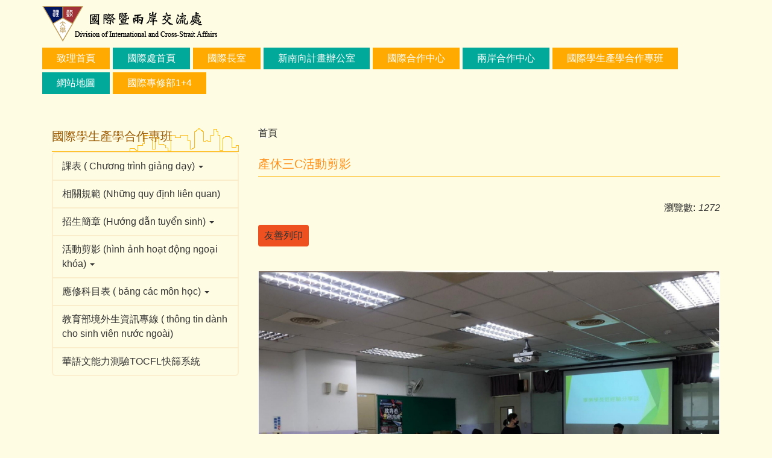

--- FILE ---
content_type: text/html; charset=UTF-8
request_url: https://ct100.chihlee.edu.tw/p/404-1011-84756.php
body_size: 7392
content:
<!DOCTYPE html>
<html lang="zh-Hant">
<head>

<meta name="google-site-verification" content="yXBk1h5gnAwOTDBDX7DeJktRGAPS32SIgCuiDm1-ZjQ" />
<meta http-equiv="Content-Type" content="text/html; charset=utf-8">
<meta http-equiv="X-UA-Compatible" content="IE=edge,chrome=1" />
<meta name="viewport" content="initial-scale=1.0, user-scalable=1, minimum-scale=1.0, maximum-scale=3.0">
<meta name="apple-mobile-web-app-capable" content="yes">
<meta name="apple-mobile-web-app-status-bar-style" content="black">
<meta name="keywords" content="國際暨兩岸交流處，致理，國際處" />
<meta name="description" content="致理科技大學國際暨兩岸交流處" />


<meta property="og:image"  content="/images/favicon.ico" />

<title>產休三C活動剪影 </title>

<link rel="shortcut icon" href="/images/favicon.ico" type="image/x-icon" />
<link rel="icon" href="/images/favicon.ico" type="image/x-icon" />
<link rel="bookmark" href="/images/favicon.ico" type="image/x-icon" />


<link rel="stylesheet" href="/var/file/11/1011/mobilestyle/combine-zh-tw.css?t=db027b8b21" type="text/css" />
<script language="javascript"><!--
 var isHome = false 
 --></script>
<script language="javascript"><!--
 var isExpanMenu = false 
 --></script>
<script type="text/javascript" src="/var/file/js/m_20250725.js" ></script>
</head>
 
<body class="page_mobileptdetail  ">

<div class="wrap">


<a href="#start-C" class="focusable" title="跳到主要內容區">跳到主要內容區</a>


<div class="fpbgvideo"></div>
<div class="minner">

<div id="Dyn_head">
<div momark="c47cea2611bb65ea9e71850992a6d475" modiv="Dyn_head" moid="5" moname="Page Header" mocg="mobilehead" monbr="-1">
<div class="header">
	<div class="minner container">







	
<div class="selfhead">
		<div class="meditor">
	
      
      <p><img alt="logo" height="59" src="/var/file/11/1011/img/904/ct100headerNew.png" width="291" /></p>
<p>
   






<div class="mnavbar mn-collapse">
	<button type="button" class="navbar-toggle" data-toggle="collapse" data-target=".nav-toggle" aria-expanded="false">
		<span class="glyphicons show_lines">Menu</span>
	</button>
	<div class="nav-toggle collapse navbar-collapse iosScrollToggle">
		<div class="hdmenu">
			<ul class="nav navbar-nav" id="a8954022b19af2523cfa244c10cff6930_MenuTop">
			
				<li   id="Hln_391" ><a  href="https://portal.chihlee.edu.tw/index.php" title="致理首頁">致理首頁</a></li>
			
				<li   id="Hln_128" ><a  href="/index.php" title="國際處首頁">國際處首頁</a></li>
			
				<li   id="Hln_444" ><a  href="/p/412-1011-2157.php?Lang=zh-tw" title="國際長室">國際長室</a></li>
			
				<li   id="Hln_626" ><a  href="/p/403-1011-378.php" title="新南向計畫辦公室">新南向計畫辦公室</a></li>
			
				<li   id="Hln_240" ><a  href="/p/403-1011-92.php" title="國際合作中心">國際合作中心</a></li>
			
				<li   id="Hln_243" ><a  href="/p/403-1011-93.php" title="兩岸合作中心">兩岸合作中心</a></li>
			
				<li   id="Hln_798" ><a  href="/p/403-1011-459.php" title="國際學生產學合作專班">國際學生產學合作專班</a></li>
			
				<li   id="Hln_150" ><a  href="/p/17-1011.php" title="網站地圖">網站地圖</a></li>
			
				<li   id="Hln_1292" ><a  href="/p/403-1011-686.php" title="國際專修部1+4">國際專修部1+4</a></li>
			
			
			</ul>
		</div>
	</div>
</div>

<script>
$(document).ready(function(){
	$(".mnavbar .navbar-toggle").click(function(){
		$(this).toggleClass("open");
		var ariaExpanded = $(this).attr('aria-expanded');
		$(this).attr('aria-expanded',ariaExpanded !== 'true');
	});
   $('.iosScrollToggle').on('shown.bs.collapse', function () {
		var togglePos = $(this).css('position');
      if(togglePos !== 'static'){
          ModalHelper.afterOpen();
      }

    });

    $('.iosScrollToggle').on('hide.bs.collapse', function () {
		var togglePos = $(this).css('position');
      if(togglePos !== 'static'){
			ModalHelper.beforeClose();
      }

    });
	
});
</script>




	
      
      </p>

   
	</div>
</div>




	</div>
</div>
<script language="javascript">

	tabSwitch("a8954022b19af2523cfa244c10cff6930_MenuTop");



if(typeof(_LoginHln)=='undefined') var _LoginHln = new hashUtil();

if(typeof(_LogoutHln)=='undefined') var _LogoutHln = new hashUtil();

if(typeof(_HomeHln)=='undefined') var _HomeHln = new hashUtil();

if(typeof(_InternalHln)=='undefined') var _InternalHln = new hashUtil();
_InternalHln.put("128","Hln_"+"128");


$(document).ready(function(){
   if(typeof(loginStat)=='undefined') {
   	if(popChkLogin()) loginStat="login";
   	else loginStat="logout";
	}
	dealHln(isHome,loginStat,$('div.hdmenu'));

	
	
});

var firstWidth = window.innerWidth;
function mobilehead_widthChangeCb() {
if((firstWidth>=767 && window.innerWidth<767) || (firstWidth<767 && window.innerWidth>=767))  location.reload();
if(window.innerWidth <767) {
setTimeout(()=>{
	var div = document.getElementsByClassName('mycollapse');
	if(div=='undefined' || div.length==0) div = document.getElementsByClassName('nav-toggle navbar-collapse iosScrollToggle');
   div = div[0];
   //var focusableElements = div.querySelectorAll('li>a[href], button, input[type="text"], select, textarea');
   var focusableElements = div.querySelectorAll('a[href], button, input[type="text"], select, textarea');
	focusableElements[focusableElements.length-1].addEventListener('keydown', function(event) {
   	if (event.key === 'Tab') {
      	$(".hdmenu .dropdown").removeClass("open");
         var button= document.getElementsByClassName('navbar-toggle');
         button= button[0];
         button.click();
      }
	});
},1000);
}else{
	var div = document.getElementsByClassName('mycollapse');
   if(div=='undefined' || div.length==0) div = document.getElementsByClassName('nav-toggle navbar-collapse iosScrollToggle');
   div = div[0];
   var focusableElements = div.querySelectorAll('a[href]');
   focusableElements[focusableElements.length-1].addEventListener('keydown', function(event) {
      if (event.key === 'Tab') {
         $(".hdmenu .dropdown").removeClass("open");
      }
   });
}
}
window.addEventListener('resize', mobilehead_widthChangeCb);
mobilehead_widthChangeCb();
</script>
<noscript>本功能需使用支援JavaScript之瀏覽器才能正常操作</noscript>
<!-- generated at Mon Jan 05 2026 14:53:43 --></div momark="c47cea2611bb65ea9e71850992a6d475" file="/var/cache/11/1011/modules/mobilehead/-1/mobilehead--1.htm.zh-tw" moparam="$Seq=-1" expire="2099-12-31" save="0" Restrict="0">
</div>

<main id="main-content">
<div class="main">
<div class="minner">

	
	
<div class="row col2 row_0">
	<div class="mrow container">
		
			
			
			
			
				
        		
         	
				<div class="col col_01">
					<div class="mcol">
					
						
						
						<div id="Dyn_1_1" class="M11419  ">
<div momark="c47cea2611bb65ea9e71850992a6d475"  modiv="Dyn_1_1" moid="11419" moname="國際學生產學合作專班" mocg="mobile_mnu_mstr" monbr="67">


<div class="module module-cgmenu module-menu md_style1 acef13674366b5daeb8d6df926faab00b_RandClass">
	<header class="mt ">
	 
	<h2 class="mt-title">國際學生產學合作專班</h2>
</header>

	<section class="mb">
		<ul class="cgmenu list-group dropmenu-right" id="acef13674366b5daeb8d6df926faab00b_MenuTop">
		
				
			<li class="list-group-item dropdown" id="Menu_519"  onmouseover="fixMenuPosition2(this,'Menul_519',0,0,'menu')" >
				<a role="button" aria-expanded="false" onfocus="fixMenuPosition2(this,'Menul_519',0,0,'menu',1)"  title="課表 ( Chương trình giảng dạy)" class="dropdown-toggle" href="javascript:void(0)" >課表 ( Chương trình giảng dạy)
					<b class="caret"></b>
				</a>
				
					<ul  id="Menul_519" class="dropdown-menu dropmenu-right">
						
							
							
								<li id="Menu_864"><a title="109 (2020)" href="/p/404-1011-84911.php" >109 (2020)</a></li>
							
						
							
							
								<li id="Menu_913"><a title="110 (2021)" href="https://ct100.chihlee.edu.tw/p/404-1011-90926.php" >110 (2021)</a></li>
							
						
							
							
								<li id="Menu_965"><a title="111（2022）" href="https://ct100.chihlee.edu.tw/p/404-1011-96762.php" >111（2022）</a></li>
							
						
							
							
								<li id="Menu_1598"><a title="112  (2023)" href="/p/404-1011-104772.php" >112  (2023)</a></li>
							
						
							
							
								<li id="Menu_1887"><a title="113（2024）" href="/p/404-1011-115634.php" >113（2024）</a></li>
							
						
							
							
								<li id="Menu_1967"><a title="114（2025）" href="https://ct100.chihlee.edu.tw/p/404-1011-124436.php" >114（2025）</a></li>
							
						
					</ul>
					
			</li>
		
				
			<li class="list-group-item dropdown" id="Menu_693" >
				<a   title="相關規範 (Những quy định liên quan)" class="" href="/p/404-1011-79522.php?Lang=zh-tw" >相關規範 (Những quy định liên quan)
					
				</a>
					
			</li>
		
				
			<li class="list-group-item dropdown" id="Menu_694"  onmouseover="fixMenuPosition2(this,'Menul_694',0,0,'menu')" >
				<a role="button" aria-expanded="false" onfocus="fixMenuPosition2(this,'Menul_694',0,0,'menu',1)"  title="招生簡章 (Hướng dẫn tuyển sinh)" class="dropdown-toggle" href="javascript:void(0)" >招生簡章 (Hướng dẫn tuyển sinh)
					<b class="caret"></b>
				</a>
				
					<ul  id="Menul_694" class="dropdown-menu dropmenu-right">
						
							
							
								<li id="Menu_832"><a title="2019年-休閒遊憩管理系（Quản lý dịch vụ vui chơi giải trí)）" href="/var/file/11/1011/img/1442/435529588.pdf" >2019年-休閒遊憩管理系（Quản lý dịch vụ vui chơi giải trí)）</a></li>
							
						
							
							
								<li id="Menu_833"><a title="2020年-休閒遊憩管理系（Quản lý dịch vụ vui chơi giải trí)）" href="/var/file/11/1011/img/1442/116430952.pdf" >2020年-休閒遊憩管理系（Quản lý dịch vụ vui chơi giải trí)）</a></li>
							
						
							
							
								<li id="Menu_919"><a title="2021年-休閒遊憩管理系（Quản lý dịch vụ vui chơi giải trí)）" href="/var/file/11/1011/img/1442/342300542.pdf" >2021年-休閒遊憩管理系（Quản lý dịch vụ vui chơi giải trí)）</a></li>
							
						
							
							
								<li id="Menu_930"><a title="2022年-休閒遊憩管理系（Quản lý dịch vụ vui chơi giải trí)）" href="/var/file/11/1011/img/576953399.pdf" >2022年-休閒遊憩管理系（Quản lý dịch vụ vui chơi giải trí)）</a></li>
							
						
							
							
								<li id="Menu_1061"><a title="2023年-休閒遊憩管理系（Quản lý dịch vụ vui chơi giải trí)" href="/var/file/11/1011/img/1442/106898491.pdf" >2023年-休閒遊憩管理系（Quản lý dịch vụ vui chơi giải trí)</a></li>
							
						
							
							
								<li id="Menu_1851"><a title="2024年-休閒遊憩管理系（Quản lý dịch vụ vui chơi giải trí)" href="/var/file/11/1011/img/509070928.pdf" >2024年-休閒遊憩管理系（Quản lý dịch vụ vui chơi giải trí)</a></li>
							
						
							
							
								<li id="Menu_1952"><a title="2025年-休閒遊憩管理系（Quản lý dịch vụ vui chơi giải trí)" href="/var/file/11/1011/img/616636102.pdf" >2025年-休閒遊憩管理系（Quản lý dịch vụ vui chơi giải trí)</a></li>
							
						
					</ul>
					
			</li>
		
				
			<li class="list-group-item dropdown" id="Menu_699"  onmouseover="fixMenuPosition2(this,'Menul_699',0,0,'menu')" >
				<a role="button" aria-expanded="false" onfocus="fixMenuPosition2(this,'Menul_699',0,0,'menu',1)"  title="活動剪影 (hình ảnh hoạt động ngoại khóa)" class="dropdown-toggle" href="javascript:void(0)" >活動剪影 (hình ảnh hoạt động ngoại khóa)
					<b class="caret"></b>
				</a>
				
					<ul  id="Menul_699" class="dropdown-menu dropmenu-right">
						
							
							
								<li id="Menu_912"><a title="產休一C" href="https://ct100.chihlee.edu.tw/p/404-1011-97358.php" >產休一C</a></li>
							
						
							
							
								<li id="Menu_860"><a title="產休二C" href="https://ct100.chihlee.edu.tw/p/404-1011-92389.php" >產休二C</a></li>
							
						
							
							
								<li id="Menu_963"><a title="產休三C" href="https://ct100.chihlee.edu.tw/p/404-1011-84756.php" >產休三C</a></li>
							
						
							
							
								<li id="Menu_964"><a title="產休四C" href="https://ct100.chihlee.edu.tw/p/404-1011-79526.php" >產休四C</a></li>
							
						
					</ul>
					
			</li>
		
				
			<li class="list-group-item dropdown" id="Menu_754"  onmouseover="fixMenuPosition2(this,'Menul_754',0,0,'menu')" >
				<a role="button" aria-expanded="false" onfocus="fixMenuPosition2(this,'Menul_754',0,0,'menu',1)"  title="應修科目表 ( bảng các môn học)" class="dropdown-toggle" href="javascript:void(0)" >應修科目表 ( bảng các môn học)
					<b class="caret"></b>
				</a>
				
					<ul  id="Menul_754" class="dropdown-menu dropmenu-right">
						
							
							
								<li id="Menu_917"><a title="109入學 ( nhập học năm 2020)" href="/var/file/11/1011/img/1442/288021081.pdf" >109入學 ( nhập học năm 2020)</a></li>
							
						
							
							
								<li id="Menu_918"><a title="110入學 (nhập học năm 2021)" href="/var/file/11/1011/img/1586/886229161.pdf" >110入學 (nhập học năm 2021)</a></li>
							
						
							
							
								<li id="Menu_1968"><a title="111入學 (Nhập học năm 2022)" href="https://ct100.chihlee.edu.tw/var/file/11/1011/img/505561234.pdf" >111入學 (Nhập học năm 2022)</a></li>
							
						
							
							
								<li id="Menu_1969"><a title="112入學 (Nhập học năm 2023)" href="https://ct100.chihlee.edu.tw/var/file/11/1011/img/505561234.pdf" >112入學 (Nhập học năm 2023)</a></li>
							
						
							
							
								<li id="Menu_1970"><a title="113入學（Nhập học năm 2024)" href="https://ct100.chihlee.edu.tw/var/file/11/1011/img/367538357.pdf" >113入學（Nhập học năm 2024)</a></li>
							
						
							
							
								<li id="Menu_1971"><a title="114入學（Nhập học năm 2025)" href="https://ct100.chihlee.edu.tw/var/file/11/1011/img/344366253.pdf" >114入學（Nhập học năm 2025)</a></li>
							
						
					</ul>
					
			</li>
		
				
			<li class="list-group-item dropdown" id="Menu_876" >
				<a   title="教育部境外生資訊專線 ( thông tin dành cho sinh viên nước ngoài)" class="" href="/var/file/11/1011/img/723540321.pdf" >教育部境外生資訊專線 ( thông tin dành cho sinh viên nước ngoài)
					
				</a>
					
			</li>
		
				
			<li class="list-group-item dropdown" id="Menu_1852" >
				<a   title="華語文能力測驗TOCFL快篩系統(另開新視窗)" class="" href="https://cloud.sc-top.org.tw/cloud/test.aspx?fbclid=IwAR1wRPMl3Pmaqbwvyq2jLMVAeP2i4x9WAM1msAOVoyON8-patuXhz48IPvo" target="_blank"	rel='noopener noreferrer'>華語文能力測驗TOCFL快篩系統
					
				</a>
					
			</li>
		
		</ul>
	</section>
</div>

<script language="javascript">

	tabSwitch("acef13674366b5daeb8d6df926faab00b_MenuTop");	




if(typeof(_LoginHln)=='undefined') var _LoginHln = new hashUtil();

if(typeof(_LogoutHln)=='undefined') var _LogoutHln = new hashUtil();

if(typeof(_HomeHln)=='undefined') var _HomeHln = new hashUtil();

if(typeof(_InternalHln)=='undefined') var _InternalHln = new hashUtil();


$(document).ready(function(){
	if(typeof(loginStat)=='undefined') {
   	if(popChkLogin()) loginStat="login";
   	else loginStat="logout";
	}
	dealHln(isHome,loginStat,$("div.module-menu"));
});

$("ul.dropdown-menu").each(function(){
	if($(this).has("li").length == 0){
		$(this).parent().find("b.caret").remove();
		$(this).remove();
	}
});

</script>
<!-- generated at Mon Oct 13 2025 12:13:20 --></div momark="c47cea2611bb65ea9e71850992a6d475" file="/var/cache/11/1011/modules/mobile_mnu_mstr/67/mobile_mnu_mstr-67.htm.zh-tw" moparam="%24Seq%3D%2284756%22%3B%24Part%3D%2284756%22%3B%24Cg%3D%22%22%3B%24Rcg%3D%22%22%3B%24Page%3D%220%22%3B%3B%24Mnu%3D67%3B" expire="" save="0" Restrict="">
</div>

					
					</div>
				</div> 
			 
		
			
			
			
			
				
        		
         	
				<div class="col col_02">
					<div class="mcol">
					
						
						
						<div id="Dyn_2_1" class="M3  ">

<div class="module module-path md_style1">
	<div class="minner">
		<section class="mb">
			<ol class="breadcrumb">
			
			
				
				
				
            <li class="active"><a href="/index.php">首頁</a></li>
				
			
			</ol>
		</section>
	</div>
</div>

</div>

					
						
						
						<div id="Dyn_2_2" class="M23  ">
<div momark="c47cea2611bb65ea9e71850992a6d475"  modiv="Dyn_2_2" moid="23" moname="Part Detail" mocg="mobileptdetail" monbr="84756">





<div class="module module-detail md_style1">
	<div class="module-inner">
	<section class="mb">
		<div class="mpgtitle">
		<h2 class="hdline">產休三C活動剪影</h2>
		</div>
		<div class="mcont">
			

			



<div class="mpgdetail">
	
		
 		
		
		
		
		
	
	
   <div class="meditor"></div>
	
	
	
</div>





		</div>
	</section>
	</div>
</div>



<div class="module module-misc">
	<div class="minner">
		<section class="mb">
			
			<div class="artctrl">
				
				<div class="PtStatistic">
					<em>瀏覽數:<i id='a97da60b7d49382431093181c0bdbcbc1_PtStatistic_84756'></i><script>
					$(document).ready(function() {
						$.hajaxOpenUrl('/app/index.php?Action=mobileloadmod&Type=mobileptstatistic&Nbr=84756','#a97da60b7d49382431093181c0bdbcbc1_PtStatistic_84756');
					})</script></em>
				</div>
				
				

						
						<div class="badge fprint"><a href="https://ct100.chihlee.edu.tw/p/16-1011-84756.php" title="友善列印(另開新視窗)" target="_blank">友善列印</a></div>
					

				
			</div>
		</section>
	</div>
</div>




<script defer="defer">
$(document).ready(function(){
	$('.artctrl .addfav').click(function(){
		ptdetail_addfav();	
	});
  $('.share_btn').click(function(){
    $(this).siblings('.shareto').toggle();
  })
	function ptdetail_addfav(){
		if(popChkLogin()){
			if($(".artctrl .addfav").hasClass("active")){
				var url = "/app/index.php?Action=mobileaddtofav&Part=84756&Op=delfav";
			}else{
				var url = "/app/index.php?Action=mobileaddtofav&Part=84756&Op=addfav";
			}
			var a = [];
			$.post(url,a,function(data){
				d = eval("("+data+")");
				if(d.stat)
					$(".artctrl .addfav").addClass("active");
				else
					$(".artctrl .addfav").removeClass("active");
				mCallBack(data);
			});
		}
		else	showPopDiv($('#_pop_login.mpopdiv'),$('#_pop_login.mpopdiv .mbox'));
	}
	function ptdetail_chkfav(){
		var url = "/app/index.php?Action=mobileaddtofav&Part=84756&Op=chkfav";
		var a = [];
		$.post(url,a,function(data){
			d = eval("("+data+")");
			if(d.stat)
				$(".artctrl .addfav").addClass("active");
		});
	}
	ptdetail_chkfav();
	
	

	
});
</script>


</div momark="c47cea2611bb65ea9e71850992a6d475" file="/var/cache/11/1011/modules/mobileptdetail/75/mobileptdetail-84756.htm.zh-tw" moparam="%24Seq%3D%2284756%22%3B%24Part%3D%2284756%22%3B%24Cg%3D%22%22%3B%24Rcg%3D%22%22%3B%24Page%3D%220%22%3B%3B%24Seq%3D%2284756%22%3B%24Part%3D%2284756%22%3B%24Cg%3D%22%22%3B%24Rcg%3D%22%22%3B%24Page%3D%220%22%3B%3B" expire="" save="0" Restrict="">
</div>

					
						
						
						<div id="Dyn_2_3" class="M13610  ">
<div momark="c47cea2611bb65ea9e71850992a6d475"  modiv="Dyn_2_3" moid="13610" moname="02產休三C" mocg="mobile_sz_mstr" monbr="126">



<div class="module module-adv md_style99">
	<div class="mouter">
	<header class="mt mthide ">
	 
	
</header>

	<section class="mb">
		<div class="minner">
		<div class="banner mads-li mcarousel owl-carousel _c47cea2611bb65ea9e71850992a6d475_390_2_3_listAds">

		

			
			<figure class="figBS">
			
					<a  title="">
					
						<img class="img-responsive madv-img madv-img-large-nosmall" src="/var/file/11/1011/randimg/mobileadv_1828_6396037_05587.png" alt="3C-校外活動"/>
						
					
					
					</a>
					<div class="bn-txt bn-bottom"></div>
			 
			
			</figure>
		

			
			<figure class="figBS">
			
					<a  title="">
					
						<img class="img-responsive madv-img madv-img-large-nosmall" src="/var/file/11/1011/randimg/mobileadv_1827_9952321_05469.png" alt="學長與3C畢業工作經驗談"/>
						
					
					
					</a>
					<div class="bn-txt bn-bottom"></div>
			 
			
			</figure>
		

			
			<figure class="figBS">
			
					<a  title="">
					
						<img class="img-responsive madv-img madv-img-large-nosmall" src="/var/file/11/1011/randimg/mobileadv_1826_6003241_00847.png" alt="無"/>
						
					
					
					</a>
					<div class="bn-txt bn-bottom"></div>
			 
			
			</figure>
		
		</div>
		</div>
	</section>
	</div>
</div>
<script type="text/javascript" defer>
/*
$('div.mads-li').each(function(){
   $(this).owlCarousel({
   items:1,
   loop:true,
   dots: true,
   autoHeight:true,
   autoplay:true,
   autoplayTimeout: 5000,
   autoplayHoverPause:true
  });
});
*/
$(document).ready(function() {
	var owlConfig = {
		items:1,
		loop:true,
		dots: true,
		nav:true,
		autoplay:true,  
		
		autoplayTimeout: 5000,
		autoplayHoverPause:true
	};
	var IE = isIE();
	if(!IE || IE=='edge'){
		

	}
	var adsowl = $('._c47cea2611bb65ea9e71850992a6d475_390_2_3_listAds').owlCarousel(owlConfig);
tabCarousel(adsowl,'._c47cea2611bb65ea9e71850992a6d475_390_2_3_listAds','往左移動','往右移動',"3C-校外活動~@~@~@學長與3C畢業工作經驗談~@~@~@無~@~@~@",'',1);
});
</script>






</div momark="c47cea2611bb65ea9e71850992a6d475" file="/var/cache/11/1011/modules/mobile_sz_mstr/29/mobile_sz_mstr-126.htm.zh-tw" moparam="%24Seq%3D%2284756%22%3B%24Part%3D%2284756%22%3B%24Cg%3D%22%22%3B%24Rcg%3D%22%22%3B%24Page%3D%220%22%3B%3B%24SIZE%3D126%3B" expire="2023-04-24" save="1" Restrict="">
</div>

					
					</div>
				</div> 
			 
		
			
			
			
			 
		
	</div>
</div>
	

</div>
</div>
</main>


	<style>
	@media (min-width: 481px) {.row_0 .col_01 { width: 30%;}.row_0 .col_02 { width: 70%;}.row_0 .col_03 { width: 0%;}}
	</style>


<div id="Dyn_footer">
<div momark="c47cea2611bb65ea9e71850992a6d475" modiv="Dyn_footer" moid="9" moname="Page Footer" mocg="mobilefoot" monbr="0">
<div class="footer">
<div class="minner container">







<div class="copyright">
<div class="meditor">
	<p align="center">本站如有任何建議請寫信給<a href="mailto:s100@mail.chihlee.edu.tw?subject=webFeedback">系統管理者</a>| <a href="/p/404-1011-68005.php?Lang=zh-tw" target="_blank">個資(隱私)保護服務及宣告</a></p>
<p align="center">No.313, Sec. 1, Wenhua Rd., Banqiao Dist., New Taipei City 220305, Taiwan (R.O.C.)  TEL:(02)2257-6167, (02)2257-6168 | Fax:(02)2258-8518</p>
<p align="center">220305 新北市板橋區文化路1段313號 電話：(02)2257-6167, (02)2257-6168 | 傳真：(02)2258-8518</p>
	
</div>
</div>





</div>
</div>
<!-- generated at Wed Aug 27 2025 14:51:58 --></div momark="c47cea2611bb65ea9e71850992a6d475" file="/var/cache/11/1011/modules/mobilefoot/0/mobilefoot-0.htm.zh-tw" moparam="" expire="2099-12-31" save="0" Restrict="0">
</div>


</div>
</div>
<div class="fpbgvideo"></div>




<div id="_pop_login" class="mpopdiv">
<script>$(document).ready(function() {$.hajaxOpenUrl('/app/index.php?Action=mobileloadmod&Type=mobilepoplogin&Nbr=0','#_pop_login','',function(){menuDropAct();});})</script>
</div>




<div id="_pop_tips" class="mtips">
	<div class="mbox">
	</div>
</div>
<div id="_pop_dialog" class="mdialog">
	<div class="minner">
		<div class="mcont">
		</div>
		<footer class="mdialog-foot">
        	<button type="submit" class="mbtn mbtn-s">OK</button>
        	<button type="submit" class="mbtn mbtn-c">Cancel</button>
		</footer>
	</div>
</div>

<div class="pswp" tabindex="-1" role="dialog" aria-hidden="true">
	<!-- Background of PhotoSwipe. 
	It's a separate element, as animating opacity is faster than rgba(). -->
	<div class="pswp__bg"></div>
		<!-- Slides wrapper with overflow:hidden. -->
		<div class="pswp__scroll-wrap">
		<!-- Container that holds slides. PhotoSwipe keeps only 3 slides in DOM to save memory. -->
		<!-- don't modify these 3 pswp__item elements, data is added later on. -->
		<div class="pswp__container">
			 <div class="pswp__item"></div>
			 <div class="pswp__item"></div>
			 <div class="pswp__item"></div>
		</div>
		<!-- Default (PhotoSwipeUI_Default) interface on top of sliding area. Can be changed. -->
		<div class="pswp__ui pswp__ui--hidden">
			<div class="pswp__top-bar">
				<!--  Controls are self-explanatory. Order can be changed. -->
					<div class="pswp__counter"></div>
					<button class="pswp__button pswp__button--close" title="Close (Esc)">Close (Esc)</button>
					<button class="pswp__button pswp__button--share" title="Share">Share</button>
					<button class="pswp__button pswp__button--fs" title="Toggle fullscreen">Toggle fullscreen</button>
					<button class="pswp__button pswp__button--zoom" title="Zoom in/out">Zoom in/out</button>
				  <!-- Preloader demo https://codepen.io/dimsemenov/pen/yyBWoR -->
				  <!-- element will get class pswp__preloader-active when preloader is running -->
				  <div class="pswp__preloader">
						<div class="pswp__preloader__icn">
						  <div class="pswp__preloader__cut">
							 <div class="pswp__preloader__donut"></div>
						  </div>
						</div>
				  </div>
			 </div>
			 <div class="pswp__share-modal pswp__share-modal--hidden pswp__single-tap">
				  <div class="pswp__share-tooltip"></div> 
			 </div>
			 <button class="pswp__button pswp__button--arrow--left" title="Previous (arrow left)">Previous (arrow left)</button>
			 <button class="pswp__button pswp__button--arrow--right" title="Next (arrow right)">Next (arrow right)</button>
			 <div class="pswp__caption">
				  <div class="pswp__caption__center"></div>
			 </div>
	</div>
</div>
</div>



<!--<script>NProgress.done();</script>-->
<script>
function popChkLogin(){
	if(typeof(loginStat)=='undefined') {
   	var chkstat=0;
      var chkUrl='/app/index.php?Action=mobilelogin';
      var chkData = {Op:'chklogin'};
      var chkObj=$.hajaxReturn(chkUrl,chkData);
   	chkstat=chkObj.stat;
		if(chkstat) {
			loginStat="login"; 
			return true;
		}else {
			loginStat="logout"; 
			return false;
		}	
	}else {
		if(loginStat=="login") return true;
		else return false;
	}
}

</script>
</body>
</html>


--- FILE ---
content_type: text/html; charset=UTF-8
request_url: https://ct100.chihlee.edu.tw/app/index.php?Action=mobileloadmod&Type=mobileptstatistic&Nbr=84756
body_size: 119
content:
1272
